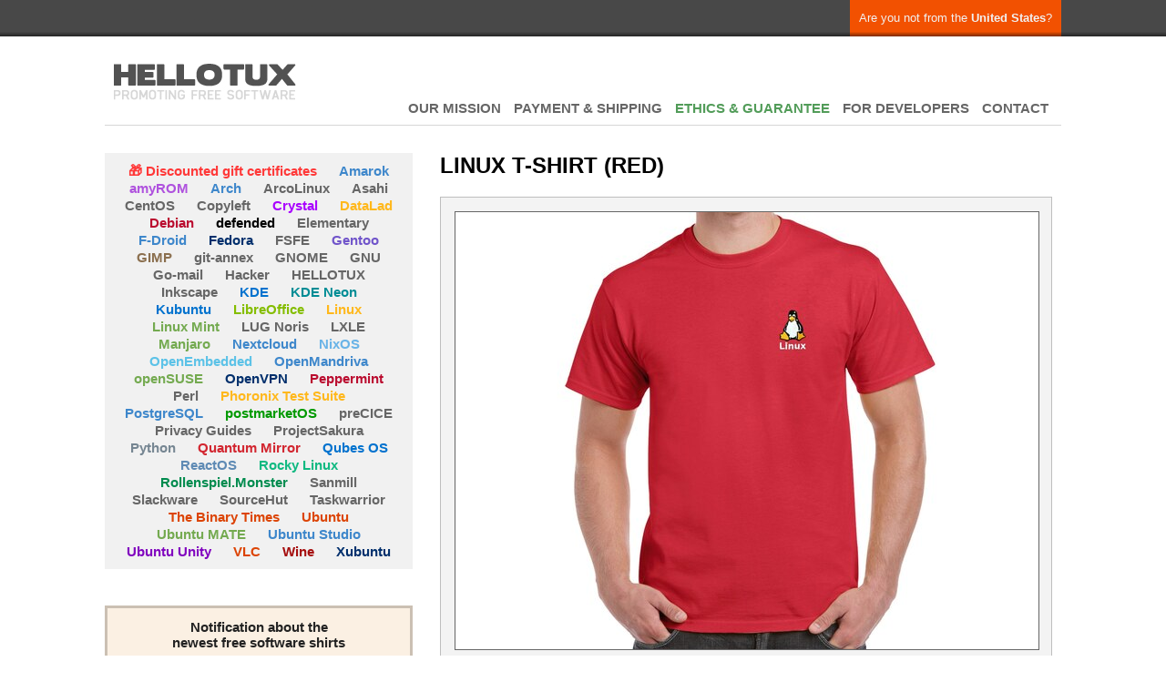

--- FILE ---
content_type: text/html; charset=UTF-8
request_url: https://www.hellotux.com/linux_tshirt_red
body_size: 5008
content:
<!DOCTYPE html>
<html lang="en">
<head>
	<title>Linux T-Shirt (red) - HELLOTUX</title>
	<meta charset="utf-8" />
	
<meta name="KEYWORDS" content="linux, colourful, t-shirts, red, ">
<meta name="ROBOTS" content="NOODP">
<meta property="og:title" content="Linux T-Shirt (red)">
<meta property="og:type" content="product">
<meta property="og:url" content="https://www.hellotux.com/linux_tshirt_red">
<meta property="og:image" content="https://www.hellotux.com/productimages/linux_tshirt_red_1.JPG">
<meta property="og:site_name" content="HELLOTUX">
	<meta name="viewport" content="width=device-width, initial-scale=1">
	<link rel="alternate" type="application/rss+xml" title="Newest blog posts" href="/rss.php" />
	<link rel="stylesheet" type="text/css" media="screen"  href="/style.css">
<!--	<script src="/lib-css3-mediaqueries.min.js"></script>-->
	<script src="/lib-jquery.min.js"></script>
	<script src="/lib-leslie.js"></script>
	<script>
  function jumpoutofframe()
  {
    if (window.top != window.self)
    {
      window.top.location = window.self.location;
    }
  }
 
  window.onload = jumpoutofframe;
  </script>
	<link rel="shortcut icon" href="/images/favicon.ico">
</head>
<body>

<div id="big-container">


	<section id="header">
		<div id="hmain">
			<p id="site-logo"><a href="/">HELLOTUX</a></p>
			<div id="switch-place" >
<a id="tm-switch-lang" href="/choosecountry.php?from=/linux_tshirt_red" class="upbar tsl-first" rel="nofollow">Are you not from the <span class="bold">United States</span>?</a>				<div class="clear"></div>
			</div>
			<div id="mobile-helper"><span>Menu</span><div class="clear"></div></div>
			<div id="mobile-closer"></div>
			<ul id="top-menu">
                <li><a href="aboutus.php">OUR MISSION</a></li>
                <li><a href="shipping.php">PAYMENT & SHIPPING</a></li>
                <li><a href="ethical_production_guarantee.php" style="color:#529c59;">ETHICS & GUARANTEE</a></li>
                <li><a href="for_developers.php">FOR DEVELOPERS</a></li>
                <li><a href="contact.php">CONTACT</a></li>
                <li class="mobile-show"><a href="/choosecountry.php" rel="nofollow" class="mobile-show">
					Not from the United States?                </a></li>
			</ul>
			<div class="clear"></div>

			<span id="iheader-line"></span>
			
			<div id="partner-helper"><span>CHOOSE HERE: <font color="#F2A900">Linux</font>, <font color="#BA0C2F">Debian</font>, <font color="#8B6F4E">GIMP</font>...</span><div class="clear"></div></div>
			<div class="pm-x">


				<div id="partner-menu">
<a href="/gift-certificates" class="pm-3-size" style="color:#ff3838;">&#x1F381; Discounted gift certificates</a>
<a href="/amarok" class="pm-3-size" style="color:#3e87cb;">Amarok</a>
<a href="/amyrom" class="pm-3-size" style="color:#af52de;">amyROM</a>
<a href="/arch" class="pm-3-size" style="color:#3e87cb;">Arch</a>
<a href="/arcolinux" class="pm-3-size">ArcoLinux</a>
<a href="/asahi" class="pm-3-size">Asahi</a>
<a href="/centos" class="pm-3-size">CentOS</a>
<a href="/copyleft" class="pm-3-size">Copyleft</a>
<a href="/crystal" class="pm-3-size" style="color:#a900ff;">Crystal</a>
<a href="/datalad" class="pm-3-size" style="color:#FFB81C;">DataLad</a>
<a href="/debian" class="pm-3-size" style="color:#BA0C2F;">Debian</a>
<a href="/defended" class="pm-3-size" style="color:#010101;">defended</a>
<a href="/elementary" class="pm-3-size">Elementary</a>
<a href="/f-droid" class="pm-3-size" style="color:#3e87cb;">F-Droid</a>
<a href="/fedora" class="pm-3-size" style="color:#002F6C;">Fedora</a>
<a href="/fsfe" class="pm-3-size">FSFE</a>
<a href="/gentoo" class="pm-3-size" style="color:#7054ca;">Gentoo</a>
<a href="/gimp" class="pm-3-size" style="color:#8B6F4E;">GIMP</a>
<a href="/git-annex" class="pm-3-size">git-annex</a>
<a href="/gnome" class="pm-3-size">GNOME</a>
<a href="/gnu" class="pm-3-size">GNU</a>
<a href="/go-mail" class="pm-3-size">Go-mail</a>
<a href="/hacker" class="pm-3-size">Hacker</a>
<a href="/hellotux" class="pm-3-size">HELLOTUX</a>
<a href="/inkscape" class="pm-3-size">Inkscape</a>
<a href="/kde" class="pm-3-size" style="color:#0072CE;">KDE</a>
<a href="/kde_neon" class="pm-3-size" style="color:#008C95;">KDE Neon</a>
<a href="/kubuntu" class="pm-3-size" style="color:#0072CE;">Kubuntu</a>
<a href="/libreoffice" class="pm-3-size" style="color:#84BD00;">LibreOffice</a>
<a href="/linux" class="pm-3-size" style="color:#FFB81C;">Linux</a>
<a href="/linux_mint" class="pm-3-size" style="color:#74AA50;">Linux Mint</a>
<a href="/lug-noris" class="pm-3-size">LUG Noris</a>
<a href="/lxle" class="pm-3-size">LXLE</a>
<a href="/manjaro" class="pm-3-size" style="color:#74AA50;">Manjaro</a>
<a href="/nextcloud" class="pm-3-size" style="color:#3e87cb;">Nextcloud</a>
<a href="/nixos" class="pm-3-size" style="color:#69B3E7;">NixOS</a>
<a href="/openembedded" class="pm-3-size" style="color:#5BC2E7;">OpenEmbedded</a>
<a href="/openmandriva" class="pm-3-size" style="color:#3e87cb;">OpenMandriva</a>
<a href="/opensuse" class="pm-3-size" style="color:#74AA50;">openSUSE</a>
<a href="/openvpn" class="pm-3-size" style="color:#002F6C;">OpenVPN</a>
<a href="/peppermint" class="pm-3-size" style="color:#BA0C2F;">Peppermint</a>
<a href="/perl" class="pm-3-size">Perl</a>
<a href="/phoronix" class="pm-3-size" style="color:#FFB81C;">Phoronix Test Suite</a>
<a href="/postgresql" class="pm-3-size" style="color:#3e87cb;">PostgreSQL</a>
<a href="/postmarketos" class="pm-3-size" style="color:#009900;">postmarketOS</a>
<a href="/precice" class="pm-3-size">preCICE</a>
<a href="/privacyguides" class="pm-3-size">Privacy Guides</a>
<a href="/projectsakura" class="pm-3-size">ProjectSakura</a>
<a href="/python" class="pm-3-size" style="color:#768692;">Python</a>
<a href="/quantum_mirror" class="pm-3-size" style="color:#D22630;">Quantum Mirror</a>
<a href="/qubesos" class="pm-3-size" style="color:#0072CE;">Qubes OS</a>
<a href="/reactos" class="pm-3-size" style="color:#5E8AB4;">ReactOS</a>
<a href="/rocky-linux" class="pm-3-size" style="color:#10b981;">Rocky Linux</a>
<a href="/rollenspiel.monster" class="pm-3-size" style="color:#008b4e;">Rollenspiel.Monster</a>
<a href="/sanmill" class="pm-3-size">Sanmill</a>
<a href="/slackware" class="pm-3-size">Slackware</a>
<a href="/sourcehut" class="pm-3-size">SourceHut</a>
<a href="/taskwarrior" class="pm-3-size">Taskwarrior</a>
<a href="/the_binary_times" class="pm-3-size" style="color:#DC4405;">The Binary Times</a>
<a href="/ubuntu" class="pm-3-size" style="color:#DC4405;">Ubuntu</a>
<a href="/ubuntu-mate" class="pm-3-size" style="color:#74AA50;">Ubuntu MATE</a>
<a href="/ubuntu_studio" class="pm-3-size" style="color:#3e87cb;">Ubuntu Studio</a>
<a href="/ubuntu-unity" class="pm-3-size" style="color:#8105bf;">Ubuntu Unity</a>
<a href="/vlc" class="pm-3-size" style="color:#DC4405;">VLC</a>
<a href="/wine" class="pm-3-size" style="color:#A50D0D;">Wine</a>
<a href="/xubuntu" class="pm-3-size" style="color:#002F6C;">Xubuntu</a>

				</div>
				<div class="desktop-show">
					<div class="newsletter-place">
						<h5>Notification about the newest free software shirts</h5>
						<div style="text-align: center;">
						
<form method="POST" action="subscribe.php">
<input type="text" name="name" placeholder="Your name" style="width: 95%;">
<input type="text" name="email" placeholder="E-mail address" style="width: 95%;">
<table style="display: block; margin-left: auto; margin-right: auto; width: 220px;"><tr>
<td width="100"><img src="captcha.php" width="100" height="50" alt="" style="border: 1px solid #bbb;"></td><td width="20"><strong>=</strong></td><td width="100"><input type="text" name="captcha" placeholder="?" size="3" maxlength="2"></td>
</tr></table>
<input type="submit" value="Notify me!">
</form>
						</div>
						<p>We hate spam also, and don't share your personal information with anybody.</p>
					</div>

				</div>
			</div>
		</div>
	</section>

	<section id="main">


<div itemscope itemtype="http://schema.org/Product">
<meta itemprop="priceCurrency" content="USD" />
<div itemprop="offers" itemscope itemtype="http://schema.org/Offer">
<meta itemprop="price" content="33" />
</div>
<script>  ProductImage1 = new Image();  ProductImage1.src='productimages/linux_tshirt_red_1.JPG';  ProductImage2 = new Image();  ProductImage2.src='productimages/linux_tshirt_red_2.JPG';  ProductImage3 = new Image();  ProductImage3.src='productimages/linux_tshirt_red_3.JPG';</script>
		<section id="product-details">
			<h1 itemprop="name">Linux T-Shirt (red)</h1>
			<div id="product-picture">
					<img itemprop="image" src="productimages/linux_tshirt_red_1.JPG" id="ProductImage" class="productimage" width="640" height="480" alt="Linux T-Shirt (red)">				<ul>
						<li><a href="?image=1" class="imgswitcher"><span onclick="ProductImage.src='productimages/linux_tshirt_red_1.JPG'" rel="nofollow" onmouseover="ProductImage.src='productimages/linux_tshirt_red_1.JPG'"><img src="productimages/linux_tshirt_red_1small.JPG" class="productimage" width="128" height="96" alt="Linux T-Shirt (red)"></span></a></li>	<li><a href="?image=2" class="imgswitcher"><span onclick="ProductImage.src='productimages/linux_tshirt_red_2.JPG'" rel="nofollow" onmouseover="ProductImage.src='productimages/linux_tshirt_red_2.JPG'"><img src="productimages/linux_tshirt_red_2small.JPG" class="productimage" width="128" height="96" alt="Linux T-Shirt (red)"></span></a></li>	<li><a href="?image=3" class="imgswitcher"><span onclick="ProductImage.src='productimages/linux_tshirt_red_3.JPG'" rel="nofollow" onmouseover="ProductImage.src='productimages/linux_tshirt_red_3.JPG'"><img src="productimages/linux_tshirt_red_3small.JPG" class="productimage" width="128" height="96" alt="Linux T-Shirt (red)"></span></a></li>				</ul>
			</div>

<div class="data-left"><table border="0" cellspacing="10" cellpadding="0"><tr><td><img src="images/flag_us.svg"></td><td align="center"><font color="#102d5e"><b>3-6 days FedEx delivery, nationwide.</b></font></td></tr></table></div>			<div id="product-data" class="center">
				<div class="addtocart-place"><FORM action="cart_add.php" method="POST"><div class="addcart_price">$33</div><div class="bt-block">Size: <SELECT name="termekvarians_id" class="form"><OPTION value="6452">S size</OPTION><OPTION value="6453">M size</OPTION><OPTION value="6454">L size</OPTION><OPTION value="6455">XL size</OPTION><OPTION value="6456">2XL size</OPTION></SELECT></div> <div class="bt-block">Quantity: <SELECT name="db" class="form"><OPTION value="1">1 pc</OPTION><OPTION value="2">2 pcs</OPTION><OPTION value="3">3 pcs</OPTION><OPTION value="4">4 pcs</OPTION><OPTION value="5">5 pcs</OPTION><OPTION value="6">6 pcs</OPTION><OPTION value="7">7 pcs</OPTION><OPTION value="8">8 pcs</OPTION><OPTION value="9">9 pcs</OPTION><OPTION value="10">10 pcs</OPTION></SELECT></div><input type="hidden" name="offer" value="0"><INPUT type="submit" value="&nbsp;Add to cart&nbsp;" class="form_addcartbutton"></FORM></div>
			</div>
			<div class="clear"></div>
		</section>
		<div class="clear"></div>

		<div class="data-left">

<div><p>Our stock, available right now:<ul><li>S size - <font color="orange">only <strong>3 pcs</strong> in stock</font></li><li>M size - <font color="orange">only <strong>5 pcs</strong> in stock</font></li><li>L size - <font color="orange">only <strong>3 pcs</strong> in stock</font></li><li>XL size - <font color="orange">only <strong>7 pcs</strong> in stock</font></li><li>2XL size - <font color="orange">only <strong>5 pcs</strong> in stock</font></li></ul></p></div><h3>Linux + You</h3>
<p>You are part of a great community with a vision, and you can help others to understand, why Linux is better.</p>


<h3><span style="color:#529c59;">Buy only good quality, long-lasting clothing!</span></h3>
<p style="color:#529c59;">Forget the cheap, printed T-shirts you can use for one conference only. 
These you can wear for years, because it is real embroidery on a quality 
shirt, which you can use way longer than a cheap printed one. Better for 
you and better for our nature.</p>

<h3>Money Back Guarantee</h3>
<p>If you're not happy with your order, just send it back within 3 months, and we'll organize a replacement or give you your money back. We have a customer service that cares.</p>

<h3>100% made with Linux</h3>
<p>The embroidery, the website, the customer service, fully made with Linux. Who else does all this with Linux?</p>




<h3>T-shirt sizes</h3>
<div>
	<div style="display: inline-block;">
		<table class="table" style="width: 100%;">
			<tbody>
				<tr>
					<th></th>
					<th>Length (A)</th>
					<th>Width (B)</th>
				</tr>
				<tr><td><strong>S</strong></td><td>71 cm / 28"</td><td>46 cm / 18"</td></tr>
				<tr><td><strong>M</strong></td><td>74 cm / 29"</td><td>51 cm / 20"</td></tr>
				<tr><td><strong>L</strong></td><td>76 cm / 30"</td><td>56 cm / 22"</td></tr>
				<tr><td><strong>XL</strong></td><td>79 cm / 31"</td><td>61 cm / 24"</td></tr>
				<tr><td><strong>2XL</strong></td><td>81 cm / 32"</td><td>66 cm / 26"</td></tr>
			</tbody>
		</table>
	</div>
	<div style="display: inline-block; vertical-align: top; padding: 25px; ">
		<img src="images/sizes_gi5000.png" alt="Sizes">
	</div>
</div>

<h5>Measure one of your shirts you have at home!</h5><p>Start by laying it completely flat (on a table), then measure according to this image on the right. Please keep in mind that natural cotton garments can shrink up to 5% during the first washing.</p>

<h3>Some technical information</h3>
<img src="images/standard-100-by-oeko-tex.jpg" alt="OEKO-TEX STANDARD 100" width="180" height="60" style="float:right">
<ul>
<li>The blank shirt is STANDARD 100 certified by OEKO-TEX. No harmful substances!</li>
<li>100% cotton, classic fit, 190 g/m<sup>2</sup></li>
<li>Embroidered with high strength Madeira embroidery thread</li>
<li>Taped neck and shoulders for comfort and durability</li>
<li>Double needle sleeve, bottom hem and collar</li>
<li>Tubular fit for minimal torque</li>
<li>Machine washable up to 40°C / 105°F</li>
<li>Instead of drying in direct sunlight, dry in the shade. This way you can save the colors for years.</li>
<li>Can be safely dried using a tumble drier (medium heat)</li>
<li>Ironing up to 150°C / 300°F</li>
<li>Do not dryclean</li>
<li>Materials sourced from Morocco, Honduras, Nicaragua, Haiti, Dominican Republic, Bangladesh, Mexico and El Salvador. Embroidered and finished in Hungary, in the European Union.</li>

</ul>
		</div>
		<div class="data-right">

				
		</div>
		<div class="clear"></div>
</div>

		<div class="mobile-show">
 <div class="newsletter-place">
	<h5>Notification about the newest free software shirts</h5>
	<div style="text-align: center;">
	
<form method="POST" action="subscribe.php">
<input type="text" name="name" placeholder="Your name" style="width: 95%;">
<input type="text" name="email" placeholder="E-mail address" style="width: 95%;">
<table style="display: block; margin-left: auto; margin-right: auto; width: 220px;"><tr>
<td width="100"><img src="captcha.php" width="100" height="50" alt="" style="border: 1px solid #bbb;"></td><td width="20"><strong>=</strong></td><td width="100"><input type="text" name="captcha" placeholder="?" size="3" maxlength="2"></td>
</tr></table>
<input type="submit" value="Notify me!">
</form>
	</div>
	<p>We hate spam either, and don't share your personal information with anybody.</p>
</div>


		</div>
		<div class="clear"></div>
	</section>
	<div class="clear"></div>

</div>

<div id="footer">
	<span class="footl"><A href="privacy.php">Privacy</a> | <a href="customerinfo.php">Legal</a></span>
	<span class="footlx mhide">This site is made on Linux and our servers are powered by Linux as well.<br/>Because we believe in it.</span>
	<span class="footl mhide"></span>
	<span class="clear"></span>
	<span class="mhide">All prices are shown in US dollars.</span>
</div>

<!-- Checker-Response-Match -->

</body>
</html>
